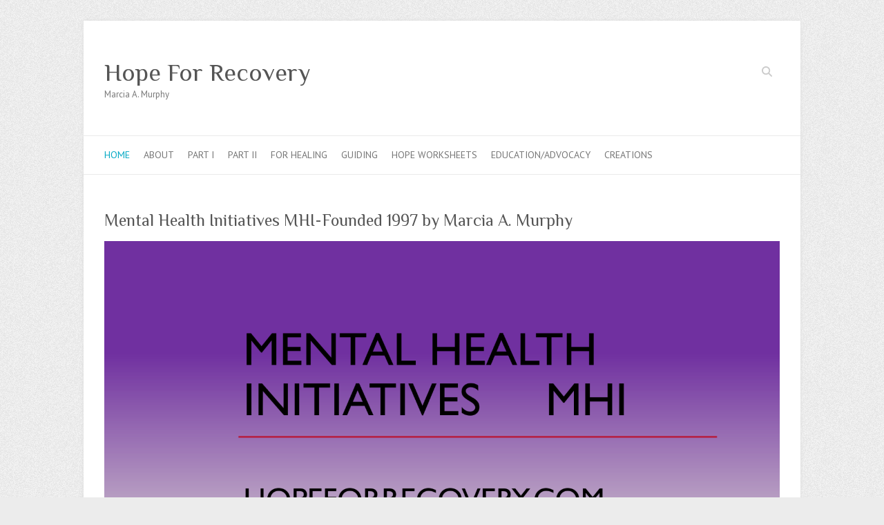

--- FILE ---
content_type: text/html; charset=UTF-8
request_url: https://hopeforrecovery.com/
body_size: 23219
content:

<!DOCTYPE html>
<html lang="en-US">
<head>

		<meta charset="UTF-8" />
	<meta name="viewport" content="width=device-width">
	<link rel="profile" href="http://gmpg.org/xfn/11" />
	<link rel="pingback" href="https://hopeforrecovery.com/xmlrpc.php" />	
<title>Hope For Recovery &#8211; Marcia A. Murphy</title>
<meta name='robots' content='max-image-preview:large' />
	<style>img:is([sizes="auto" i], [sizes^="auto," i]) { contain-intrinsic-size: 3000px 1500px }</style>
	<link rel='dns-prefetch' href='//stats.wp.com' />
<link rel='dns-prefetch' href='//fonts.googleapis.com' />
<link rel='dns-prefetch' href='//v0.wordpress.com' />
<link rel="alternate" type="application/rss+xml" title="Hope For Recovery &raquo; Feed" href="https://hopeforrecovery.com/feed/" />
<link rel="alternate" type="application/rss+xml" title="Hope For Recovery &raquo; Comments Feed" href="https://hopeforrecovery.com/comments/feed/" />
<script type="text/javascript">
/* <![CDATA[ */
window._wpemojiSettings = {"baseUrl":"https:\/\/s.w.org\/images\/core\/emoji\/16.0.1\/72x72\/","ext":".png","svgUrl":"https:\/\/s.w.org\/images\/core\/emoji\/16.0.1\/svg\/","svgExt":".svg","source":{"concatemoji":"https:\/\/hopeforrecovery.com\/wp-includes\/js\/wp-emoji-release.min.js?ver=6.8.3"}};
/*! This file is auto-generated */
!function(s,n){var o,i,e;function c(e){try{var t={supportTests:e,timestamp:(new Date).valueOf()};sessionStorage.setItem(o,JSON.stringify(t))}catch(e){}}function p(e,t,n){e.clearRect(0,0,e.canvas.width,e.canvas.height),e.fillText(t,0,0);var t=new Uint32Array(e.getImageData(0,0,e.canvas.width,e.canvas.height).data),a=(e.clearRect(0,0,e.canvas.width,e.canvas.height),e.fillText(n,0,0),new Uint32Array(e.getImageData(0,0,e.canvas.width,e.canvas.height).data));return t.every(function(e,t){return e===a[t]})}function u(e,t){e.clearRect(0,0,e.canvas.width,e.canvas.height),e.fillText(t,0,0);for(var n=e.getImageData(16,16,1,1),a=0;a<n.data.length;a++)if(0!==n.data[a])return!1;return!0}function f(e,t,n,a){switch(t){case"flag":return n(e,"\ud83c\udff3\ufe0f\u200d\u26a7\ufe0f","\ud83c\udff3\ufe0f\u200b\u26a7\ufe0f")?!1:!n(e,"\ud83c\udde8\ud83c\uddf6","\ud83c\udde8\u200b\ud83c\uddf6")&&!n(e,"\ud83c\udff4\udb40\udc67\udb40\udc62\udb40\udc65\udb40\udc6e\udb40\udc67\udb40\udc7f","\ud83c\udff4\u200b\udb40\udc67\u200b\udb40\udc62\u200b\udb40\udc65\u200b\udb40\udc6e\u200b\udb40\udc67\u200b\udb40\udc7f");case"emoji":return!a(e,"\ud83e\udedf")}return!1}function g(e,t,n,a){var r="undefined"!=typeof WorkerGlobalScope&&self instanceof WorkerGlobalScope?new OffscreenCanvas(300,150):s.createElement("canvas"),o=r.getContext("2d",{willReadFrequently:!0}),i=(o.textBaseline="top",o.font="600 32px Arial",{});return e.forEach(function(e){i[e]=t(o,e,n,a)}),i}function t(e){var t=s.createElement("script");t.src=e,t.defer=!0,s.head.appendChild(t)}"undefined"!=typeof Promise&&(o="wpEmojiSettingsSupports",i=["flag","emoji"],n.supports={everything:!0,everythingExceptFlag:!0},e=new Promise(function(e){s.addEventListener("DOMContentLoaded",e,{once:!0})}),new Promise(function(t){var n=function(){try{var e=JSON.parse(sessionStorage.getItem(o));if("object"==typeof e&&"number"==typeof e.timestamp&&(new Date).valueOf()<e.timestamp+604800&&"object"==typeof e.supportTests)return e.supportTests}catch(e){}return null}();if(!n){if("undefined"!=typeof Worker&&"undefined"!=typeof OffscreenCanvas&&"undefined"!=typeof URL&&URL.createObjectURL&&"undefined"!=typeof Blob)try{var e="postMessage("+g.toString()+"("+[JSON.stringify(i),f.toString(),p.toString(),u.toString()].join(",")+"));",a=new Blob([e],{type:"text/javascript"}),r=new Worker(URL.createObjectURL(a),{name:"wpTestEmojiSupports"});return void(r.onmessage=function(e){c(n=e.data),r.terminate(),t(n)})}catch(e){}c(n=g(i,f,p,u))}t(n)}).then(function(e){for(var t in e)n.supports[t]=e[t],n.supports.everything=n.supports.everything&&n.supports[t],"flag"!==t&&(n.supports.everythingExceptFlag=n.supports.everythingExceptFlag&&n.supports[t]);n.supports.everythingExceptFlag=n.supports.everythingExceptFlag&&!n.supports.flag,n.DOMReady=!1,n.readyCallback=function(){n.DOMReady=!0}}).then(function(){return e}).then(function(){var e;n.supports.everything||(n.readyCallback(),(e=n.source||{}).concatemoji?t(e.concatemoji):e.wpemoji&&e.twemoji&&(t(e.twemoji),t(e.wpemoji)))}))}((window,document),window._wpemojiSettings);
/* ]]> */
</script>
<style id='wp-emoji-styles-inline-css' type='text/css'>

	img.wp-smiley, img.emoji {
		display: inline !important;
		border: none !important;
		box-shadow: none !important;
		height: 1em !important;
		width: 1em !important;
		margin: 0 0.07em !important;
		vertical-align: -0.1em !important;
		background: none !important;
		padding: 0 !important;
	}
</style>
<link rel='stylesheet' id='wp-block-library-css' href='https://hopeforrecovery.com/wp-includes/css/dist/block-library/style.min.css?ver=6.8.3' type='text/css' media='all' />
<style id='classic-theme-styles-inline-css' type='text/css'>
/*! This file is auto-generated */
.wp-block-button__link{color:#fff;background-color:#32373c;border-radius:9999px;box-shadow:none;text-decoration:none;padding:calc(.667em + 2px) calc(1.333em + 2px);font-size:1.125em}.wp-block-file__button{background:#32373c;color:#fff;text-decoration:none}
</style>
<link rel='stylesheet' id='mediaelement-css' href='https://hopeforrecovery.com/wp-includes/js/mediaelement/mediaelementplayer-legacy.min.css?ver=4.2.17' type='text/css' media='all' />
<link rel='stylesheet' id='wp-mediaelement-css' href='https://hopeforrecovery.com/wp-includes/js/mediaelement/wp-mediaelement.min.css?ver=6.8.3' type='text/css' media='all' />
<style id='jetpack-sharing-buttons-style-inline-css' type='text/css'>
.jetpack-sharing-buttons__services-list{display:flex;flex-direction:row;flex-wrap:wrap;gap:0;list-style-type:none;margin:5px;padding:0}.jetpack-sharing-buttons__services-list.has-small-icon-size{font-size:12px}.jetpack-sharing-buttons__services-list.has-normal-icon-size{font-size:16px}.jetpack-sharing-buttons__services-list.has-large-icon-size{font-size:24px}.jetpack-sharing-buttons__services-list.has-huge-icon-size{font-size:36px}@media print{.jetpack-sharing-buttons__services-list{display:none!important}}.editor-styles-wrapper .wp-block-jetpack-sharing-buttons{gap:0;padding-inline-start:0}ul.jetpack-sharing-buttons__services-list.has-background{padding:1.25em 2.375em}
</style>
<style id='global-styles-inline-css' type='text/css'>
:root{--wp--preset--aspect-ratio--square: 1;--wp--preset--aspect-ratio--4-3: 4/3;--wp--preset--aspect-ratio--3-4: 3/4;--wp--preset--aspect-ratio--3-2: 3/2;--wp--preset--aspect-ratio--2-3: 2/3;--wp--preset--aspect-ratio--16-9: 16/9;--wp--preset--aspect-ratio--9-16: 9/16;--wp--preset--color--black: #000000;--wp--preset--color--cyan-bluish-gray: #abb8c3;--wp--preset--color--white: #ffffff;--wp--preset--color--pale-pink: #f78da7;--wp--preset--color--vivid-red: #cf2e2e;--wp--preset--color--luminous-vivid-orange: #ff6900;--wp--preset--color--luminous-vivid-amber: #fcb900;--wp--preset--color--light-green-cyan: #7bdcb5;--wp--preset--color--vivid-green-cyan: #00d084;--wp--preset--color--pale-cyan-blue: #8ed1fc;--wp--preset--color--vivid-cyan-blue: #0693e3;--wp--preset--color--vivid-purple: #9b51e0;--wp--preset--gradient--vivid-cyan-blue-to-vivid-purple: linear-gradient(135deg,rgba(6,147,227,1) 0%,rgb(155,81,224) 100%);--wp--preset--gradient--light-green-cyan-to-vivid-green-cyan: linear-gradient(135deg,rgb(122,220,180) 0%,rgb(0,208,130) 100%);--wp--preset--gradient--luminous-vivid-amber-to-luminous-vivid-orange: linear-gradient(135deg,rgba(252,185,0,1) 0%,rgba(255,105,0,1) 100%);--wp--preset--gradient--luminous-vivid-orange-to-vivid-red: linear-gradient(135deg,rgba(255,105,0,1) 0%,rgb(207,46,46) 100%);--wp--preset--gradient--very-light-gray-to-cyan-bluish-gray: linear-gradient(135deg,rgb(238,238,238) 0%,rgb(169,184,195) 100%);--wp--preset--gradient--cool-to-warm-spectrum: linear-gradient(135deg,rgb(74,234,220) 0%,rgb(151,120,209) 20%,rgb(207,42,186) 40%,rgb(238,44,130) 60%,rgb(251,105,98) 80%,rgb(254,248,76) 100%);--wp--preset--gradient--blush-light-purple: linear-gradient(135deg,rgb(255,206,236) 0%,rgb(152,150,240) 100%);--wp--preset--gradient--blush-bordeaux: linear-gradient(135deg,rgb(254,205,165) 0%,rgb(254,45,45) 50%,rgb(107,0,62) 100%);--wp--preset--gradient--luminous-dusk: linear-gradient(135deg,rgb(255,203,112) 0%,rgb(199,81,192) 50%,rgb(65,88,208) 100%);--wp--preset--gradient--pale-ocean: linear-gradient(135deg,rgb(255,245,203) 0%,rgb(182,227,212) 50%,rgb(51,167,181) 100%);--wp--preset--gradient--electric-grass: linear-gradient(135deg,rgb(202,248,128) 0%,rgb(113,206,126) 100%);--wp--preset--gradient--midnight: linear-gradient(135deg,rgb(2,3,129) 0%,rgb(40,116,252) 100%);--wp--preset--font-size--small: 13px;--wp--preset--font-size--medium: 20px;--wp--preset--font-size--large: 36px;--wp--preset--font-size--x-large: 42px;--wp--preset--spacing--20: 0.44rem;--wp--preset--spacing--30: 0.67rem;--wp--preset--spacing--40: 1rem;--wp--preset--spacing--50: 1.5rem;--wp--preset--spacing--60: 2.25rem;--wp--preset--spacing--70: 3.38rem;--wp--preset--spacing--80: 5.06rem;--wp--preset--shadow--natural: 6px 6px 9px rgba(0, 0, 0, 0.2);--wp--preset--shadow--deep: 12px 12px 50px rgba(0, 0, 0, 0.4);--wp--preset--shadow--sharp: 6px 6px 0px rgba(0, 0, 0, 0.2);--wp--preset--shadow--outlined: 6px 6px 0px -3px rgba(255, 255, 255, 1), 6px 6px rgba(0, 0, 0, 1);--wp--preset--shadow--crisp: 6px 6px 0px rgba(0, 0, 0, 1);}:where(.is-layout-flex){gap: 0.5em;}:where(.is-layout-grid){gap: 0.5em;}body .is-layout-flex{display: flex;}.is-layout-flex{flex-wrap: wrap;align-items: center;}.is-layout-flex > :is(*, div){margin: 0;}body .is-layout-grid{display: grid;}.is-layout-grid > :is(*, div){margin: 0;}:where(.wp-block-columns.is-layout-flex){gap: 2em;}:where(.wp-block-columns.is-layout-grid){gap: 2em;}:where(.wp-block-post-template.is-layout-flex){gap: 1.25em;}:where(.wp-block-post-template.is-layout-grid){gap: 1.25em;}.has-black-color{color: var(--wp--preset--color--black) !important;}.has-cyan-bluish-gray-color{color: var(--wp--preset--color--cyan-bluish-gray) !important;}.has-white-color{color: var(--wp--preset--color--white) !important;}.has-pale-pink-color{color: var(--wp--preset--color--pale-pink) !important;}.has-vivid-red-color{color: var(--wp--preset--color--vivid-red) !important;}.has-luminous-vivid-orange-color{color: var(--wp--preset--color--luminous-vivid-orange) !important;}.has-luminous-vivid-amber-color{color: var(--wp--preset--color--luminous-vivid-amber) !important;}.has-light-green-cyan-color{color: var(--wp--preset--color--light-green-cyan) !important;}.has-vivid-green-cyan-color{color: var(--wp--preset--color--vivid-green-cyan) !important;}.has-pale-cyan-blue-color{color: var(--wp--preset--color--pale-cyan-blue) !important;}.has-vivid-cyan-blue-color{color: var(--wp--preset--color--vivid-cyan-blue) !important;}.has-vivid-purple-color{color: var(--wp--preset--color--vivid-purple) !important;}.has-black-background-color{background-color: var(--wp--preset--color--black) !important;}.has-cyan-bluish-gray-background-color{background-color: var(--wp--preset--color--cyan-bluish-gray) !important;}.has-white-background-color{background-color: var(--wp--preset--color--white) !important;}.has-pale-pink-background-color{background-color: var(--wp--preset--color--pale-pink) !important;}.has-vivid-red-background-color{background-color: var(--wp--preset--color--vivid-red) !important;}.has-luminous-vivid-orange-background-color{background-color: var(--wp--preset--color--luminous-vivid-orange) !important;}.has-luminous-vivid-amber-background-color{background-color: var(--wp--preset--color--luminous-vivid-amber) !important;}.has-light-green-cyan-background-color{background-color: var(--wp--preset--color--light-green-cyan) !important;}.has-vivid-green-cyan-background-color{background-color: var(--wp--preset--color--vivid-green-cyan) !important;}.has-pale-cyan-blue-background-color{background-color: var(--wp--preset--color--pale-cyan-blue) !important;}.has-vivid-cyan-blue-background-color{background-color: var(--wp--preset--color--vivid-cyan-blue) !important;}.has-vivid-purple-background-color{background-color: var(--wp--preset--color--vivid-purple) !important;}.has-black-border-color{border-color: var(--wp--preset--color--black) !important;}.has-cyan-bluish-gray-border-color{border-color: var(--wp--preset--color--cyan-bluish-gray) !important;}.has-white-border-color{border-color: var(--wp--preset--color--white) !important;}.has-pale-pink-border-color{border-color: var(--wp--preset--color--pale-pink) !important;}.has-vivid-red-border-color{border-color: var(--wp--preset--color--vivid-red) !important;}.has-luminous-vivid-orange-border-color{border-color: var(--wp--preset--color--luminous-vivid-orange) !important;}.has-luminous-vivid-amber-border-color{border-color: var(--wp--preset--color--luminous-vivid-amber) !important;}.has-light-green-cyan-border-color{border-color: var(--wp--preset--color--light-green-cyan) !important;}.has-vivid-green-cyan-border-color{border-color: var(--wp--preset--color--vivid-green-cyan) !important;}.has-pale-cyan-blue-border-color{border-color: var(--wp--preset--color--pale-cyan-blue) !important;}.has-vivid-cyan-blue-border-color{border-color: var(--wp--preset--color--vivid-cyan-blue) !important;}.has-vivid-purple-border-color{border-color: var(--wp--preset--color--vivid-purple) !important;}.has-vivid-cyan-blue-to-vivid-purple-gradient-background{background: var(--wp--preset--gradient--vivid-cyan-blue-to-vivid-purple) !important;}.has-light-green-cyan-to-vivid-green-cyan-gradient-background{background: var(--wp--preset--gradient--light-green-cyan-to-vivid-green-cyan) !important;}.has-luminous-vivid-amber-to-luminous-vivid-orange-gradient-background{background: var(--wp--preset--gradient--luminous-vivid-amber-to-luminous-vivid-orange) !important;}.has-luminous-vivid-orange-to-vivid-red-gradient-background{background: var(--wp--preset--gradient--luminous-vivid-orange-to-vivid-red) !important;}.has-very-light-gray-to-cyan-bluish-gray-gradient-background{background: var(--wp--preset--gradient--very-light-gray-to-cyan-bluish-gray) !important;}.has-cool-to-warm-spectrum-gradient-background{background: var(--wp--preset--gradient--cool-to-warm-spectrum) !important;}.has-blush-light-purple-gradient-background{background: var(--wp--preset--gradient--blush-light-purple) !important;}.has-blush-bordeaux-gradient-background{background: var(--wp--preset--gradient--blush-bordeaux) !important;}.has-luminous-dusk-gradient-background{background: var(--wp--preset--gradient--luminous-dusk) !important;}.has-pale-ocean-gradient-background{background: var(--wp--preset--gradient--pale-ocean) !important;}.has-electric-grass-gradient-background{background: var(--wp--preset--gradient--electric-grass) !important;}.has-midnight-gradient-background{background: var(--wp--preset--gradient--midnight) !important;}.has-small-font-size{font-size: var(--wp--preset--font-size--small) !important;}.has-medium-font-size{font-size: var(--wp--preset--font-size--medium) !important;}.has-large-font-size{font-size: var(--wp--preset--font-size--large) !important;}.has-x-large-font-size{font-size: var(--wp--preset--font-size--x-large) !important;}
:where(.wp-block-post-template.is-layout-flex){gap: 1.25em;}:where(.wp-block-post-template.is-layout-grid){gap: 1.25em;}
:where(.wp-block-columns.is-layout-flex){gap: 2em;}:where(.wp-block-columns.is-layout-grid){gap: 2em;}
:root :where(.wp-block-pullquote){font-size: 1.5em;line-height: 1.6;}
</style>
<link rel='stylesheet' id='attitude_style-css' href='https://hopeforrecovery.com/wp-content/themes/attitude/style.css?ver=6.8.3' type='text/css' media='all' />
<link rel='stylesheet' id='attitude-font-awesome-css' href='https://hopeforrecovery.com/wp-content/themes/attitude/font-awesome/css/all.min.css?ver=6.8.3' type='text/css' media='all' />
<link rel='stylesheet' id='google_fonts-css' href='//fonts.googleapis.com/css?family=PT+Sans%7CPhilosopher&#038;ver=6.8.3' type='text/css' media='all' />
<!--[if lt IE 9]>
<script type="text/javascript" src="https://hopeforrecovery.com/wp-content/themes/attitude/library/js/html5.min.js?ver=3.7.3" id="html5-js"></script>
<![endif]-->
<script type="text/javascript" src="https://hopeforrecovery.com/wp-includes/js/jquery/jquery.min.js?ver=3.7.1" id="jquery-core-js"></script>
<script type="text/javascript" src="https://hopeforrecovery.com/wp-includes/js/jquery/jquery-migrate.min.js?ver=3.4.1" id="jquery-migrate-js"></script>
<script type="text/javascript" src="https://hopeforrecovery.com/wp-content/themes/attitude/library/js/scripts.js?ver=6.8.3" id="attitude-scripts-js"></script>
<script type="text/javascript" src="https://hopeforrecovery.com/wp-content/themes/attitude/library/js/backtotop.js?ver=6.8.3" id="backtotop-js"></script>
<link rel="https://api.w.org/" href="https://hopeforrecovery.com/wp-json/" /><link rel="alternate" title="JSON" type="application/json" href="https://hopeforrecovery.com/wp-json/wp/v2/pages/6" /><link rel="EditURI" type="application/rsd+xml" title="RSD" href="https://hopeforrecovery.com/xmlrpc.php?rsd" />
<meta name="generator" content="WordPress 6.8.3" />
<link rel="canonical" href="https://hopeforrecovery.com/" />
<link rel='shortlink' href='https://wp.me/P48jZc-6' />
<link rel="alternate" title="oEmbed (JSON)" type="application/json+oembed" href="https://hopeforrecovery.com/wp-json/oembed/1.0/embed?url=https%3A%2F%2Fhopeforrecovery.com%2F" />
<link rel="alternate" title="oEmbed (XML)" type="text/xml+oembed" href="https://hopeforrecovery.com/wp-json/oembed/1.0/embed?url=https%3A%2F%2Fhopeforrecovery.com%2F&#038;format=xml" />

		<!-- GA Google Analytics @ https://m0n.co/ga -->
		<script async src="https://www.googletagmanager.com/gtag/js?id=UA-142231054-2"></script>
		<script>
			window.dataLayer = window.dataLayer || [];
			function gtag(){dataLayer.push(arguments);}
			gtag('js', new Date());
			gtag('config', 'UA-142231054-2');
		</script>

		<style>img#wpstats{display:none}</style>
		<!-- Analytics by WP Statistics - https://wp-statistics.com -->
<style type="text/css">.recentcomments a{display:inline !important;padding:0 !important;margin:0 !important;}</style><link rel="icon" href="https://hopeforrecovery.com/wp-content/uploads/2013/11/cropped-purpleflowercover-32x32.jpg" sizes="32x32" />
<link rel="icon" href="https://hopeforrecovery.com/wp-content/uploads/2013/11/cropped-purpleflowercover-192x192.jpg" sizes="192x192" />
<link rel="apple-touch-icon" href="https://hopeforrecovery.com/wp-content/uploads/2013/11/cropped-purpleflowercover-180x180.jpg" />
<meta name="msapplication-TileImage" content="https://hopeforrecovery.com/wp-content/uploads/2013/11/cropped-purpleflowercover-270x270.jpg" />

</head>

<body class="home wp-singular page-template-default page page-id-6 wp-theme-attitude full-width-template">
		
	<div class="wrapper">
				<header id="branding" >
				
	<div class="container clearfix">
		<div class="hgroup-wrap clearfix">
			<section class="hgroup-right">
			
			<div class="social-profiles clearfix">
				<ul>
			</ul>
			</div><!-- .social-profiles -->	<form action="https://hopeforrecovery.com/" class="searchform clearfix" method="get">
		<label class="assistive-text" for="s">Search</label>
		<input type="text" placeholder="Search" class="s field" name="s">
	</form><!-- .searchform -->
				<button class="menu-toggle">Responsive Menu</button>
			</section><!-- .hgroup-right -->	
				<hgroup id="site-logo" class="clearfix">
																		<h2 id="site-title"> 
								<a href="https://hopeforrecovery.com/" title="Hope For Recovery" rel="home">
									Hope For Recovery								</a>
							</h2>
														<h2 id="site-description">Marcia A. Murphy</h2>
																
				</hgroup><!-- #site-logo -->
			
		</div><!-- .hgroup-wrap -->
	</div><!-- .container -->	
		
	<nav id="access" class="clearfix">
					<div class="container clearfix"><ul class="root"><li id="menu-item-2083" class="menu-item menu-item-type-post_type menu-item-object-page menu-item-home current-menu-item page_item page-item-6 current_page_item menu-item-2083"><a href="https://hopeforrecovery.com/" aria-current="page">Home</a></li>
<li id="menu-item-2084" class="menu-item menu-item-type-post_type menu-item-object-page menu-item-has-children menu-item-2084"><a href="https://hopeforrecovery.com/marcia-murphy/">About</a>
<ul class="sub-menu">
	<li id="menu-item-2098" class="menu-item menu-item-type-post_type menu-item-object-page menu-item-2098"><a href="https://hopeforrecovery.com/view-marcias-personal-photo-gallery/">Marcia&#8217;s Photos: Her Own Road to Recovery</a></li>
	<li id="menu-item-2096" class="menu-item menu-item-type-post_type menu-item-object-page menu-item-2096"><a href="https://hopeforrecovery.com/prayer-advocacy/">A Prayer of Advocacy</a></li>
</ul>
</li>
<li id="menu-item-1936" class="menu-item menu-item-type-custom menu-item-object-custom menu-item-has-children menu-item-1936"><a href="https://www.hopeforrecovery.com/introduction/#parti">Part I</a>
<ul class="sub-menu">
	<li id="menu-item-2085" class="menu-item menu-item-type-post_type menu-item-object-page menu-item-2085"><a href="https://hopeforrecovery.com/voices-rain-meaning-psychosis/">Voices In The Rain: Meaning In Psychosis</a></li>
	<li id="menu-item-2086" class="menu-item menu-item-type-post_type menu-item-object-page menu-item-2086"><a href="https://hopeforrecovery.com/first-person-account-meaning-psychoses/">First Person Account: Meaning of Psychoses</a></li>
	<li id="menu-item-2087" class="menu-item menu-item-type-post_type menu-item-object-page menu-item-2087"><a href="https://hopeforrecovery.com/coping-spiritual-meaning-psychosis/">[Coping With] The Spiritual Meaning of Psychosis by Marcia A. Murphy</a></li>
	<li id="menu-item-2088" class="menu-item menu-item-type-post_type menu-item-object-page menu-item-2088"><a href="https://hopeforrecovery.com/rejection-stigma-hope/">Rejection, Stigma, and Hope</a></li>
	<li id="menu-item-2089" class="menu-item menu-item-type-post_type menu-item-object-page menu-item-2089"><a href="https://hopeforrecovery.com/psychiatric-illness-religious-perspective/">Psychiatric Illness from the Religious Perspective</a></li>
	<li id="menu-item-2090" class="menu-item menu-item-type-post_type menu-item-object-page menu-item-2090"><a href="https://hopeforrecovery.com/started-serve/">Before I Started To Serve</a></li>
</ul>
</li>
<li id="menu-item-1937" class="menu-item menu-item-type-custom menu-item-object-custom menu-item-has-children menu-item-1937"><a href="https://www.hopeforrecovery.com/introduction/#partii">Part II</a>
<ul class="sub-menu">
	<li id="menu-item-2082" class="menu-item menu-item-type-post_type menu-item-object-page menu-item-2082"><a href="https://hopeforrecovery.com/christian-apologetics-postmodernism-rebuttal/">Christian Apologetics and Postmodernism: A Rebuttal by Marcia A. Murphy</a></li>
	<li id="menu-item-2091" class="menu-item menu-item-type-post_type menu-item-object-page menu-item-2091"><a href="https://hopeforrecovery.com/reflections/">Reflections</a></li>
	<li id="menu-item-2092" class="menu-item menu-item-type-post_type menu-item-object-page menu-item-2092"><a href="https://hopeforrecovery.com/letter-therapist/">Letter to My Therapist</a></li>
	<li id="menu-item-2093" class="menu-item menu-item-type-post_type menu-item-object-page menu-item-2093"><a href="https://hopeforrecovery.com/eugenics-people-disabilities-roots-societal-rejection-neglect-indifference/">Eugenics &#038; People with Disabilities: The Roots of Societal Rejection, Neglect and Indifference by Marcia A. Murphy</a></li>
</ul>
</li>
<li id="menu-item-2094" class="menu-item menu-item-type-post_type menu-item-object-page menu-item-2094"><a href="https://hopeforrecovery.com/for-healing/">For Healing</a></li>
<li id="menu-item-2095" class="menu-item menu-item-type-post_type menu-item-object-page menu-item-2095"><a href="https://hopeforrecovery.com/guiding/">Guiding</a></li>
<li id="menu-item-2097" class="menu-item menu-item-type-post_type menu-item-object-page menu-item-2097"><a href="https://hopeforrecovery.com/hope-worksheets/">Hope Worksheets</a></li>
<li id="menu-item-2099" class="menu-item menu-item-type-post_type menu-item-object-page menu-item-2099"><a href="https://hopeforrecovery.com/education-advocacy/">Education/Advocacy</a></li>
<li id="menu-item-2100" class="menu-item menu-item-type-post_type menu-item-object-page menu-item-2100"><a href="https://hopeforrecovery.com/artwork-creations-videos/">Creations</a></li>
</ul></div><!-- .container -->
					</nav><!-- #access --> 		
				</header>
		
				<div id="main" class="container clearfix">

<div id="container">
	

<div id="content">	<section id="post-6" class="post-6 page type-page status-publish hentry">
		<article>

			
			<header class="entry-header">
    			<h1 class="entry-title">
    				Mental Health Initiatives MHI-Founded 1997 by Marcia A. Murphy    			</h1><!-- .entry-title -->
  			</header>

  			
  			
  			<div class="entry-content clearfix">
    			<p><img fetchpriority="high" decoding="async" class="alignnone size-full wp-image-2402" src="https://hopeforrecovery.com/wp-content/uploads/2021/02/Screenshot-12.png" alt="" width="1920" height="1080" srcset="https://hopeforrecovery.com/wp-content/uploads/2021/02/Screenshot-12.png 1920w, https://hopeforrecovery.com/wp-content/uploads/2021/02/Screenshot-12-300x169.png 300w, https://hopeforrecovery.com/wp-content/uploads/2021/02/Screenshot-12-1024x576.png 1024w, https://hopeforrecovery.com/wp-content/uploads/2021/02/Screenshot-12-768x432.png 768w, https://hopeforrecovery.com/wp-content/uploads/2021/02/Screenshot-12-1536x864.png 1536w" sizes="(max-width: 1920px) 100vw, 1920px" /></p>
<h3 style="text-align: center;"></h3>
<p>&#8212;&#8212;&#8212;&#8212;&#8212;&#8212;&#8212;&#8212;&#8212;&#8212;&#8212;&#8212;&#8212;&#8212;&#8212;&#8212;&#8212;&#8212;&#8212;&#8212;&#8212;&#8212;&#8212;&#8212;&#8212;&#8212;&#8212;&#8212;&#8212;&#8212;&#8212;&#8212;&#8212;&#8212;&#8212;&#8212;&#8212;&#8212;&#8212;&#8212;&#8212;&#8211;</p>
<p>&nbsp;</p>
<p><img decoding="async" class="wp-image-4107 aligncenter" src="https://hopeforrecovery.com/wp-content/uploads/2025/11/Screenshot-70.png" alt="" width="617" height="911" srcset="https://hopeforrecovery.com/wp-content/uploads/2025/11/Screenshot-70.png 721w, https://hopeforrecovery.com/wp-content/uploads/2025/11/Screenshot-70-203x300.png 203w, https://hopeforrecovery.com/wp-content/uploads/2025/11/Screenshot-70-693x1024.png 693w" sizes="(max-width: 617px) 100vw, 617px" /></p>
<p>&nbsp;</p>
<p>Purchase <a href="https://wipfandstock.com/9798385253852/faith-and-major-mental-illness/">HERE    </a>Wipf &amp; Stock Publishers, Resource Publications imprint</p>
<p>Summary page <a href="https://hopeforrecovery.com/faith-major-mental-illness-stories-meditations-and-essays-by-marcia-a-murphy/">Here</a><br />
<a href="https://youtu.be/NSivtp0jpjU?si=vwCEDDEyFT0KT5Sc">Video Here</a></p>
<p>&nbsp;</p>
<p>Marcia Murphy provides an honest and engaging account of what it is like to struggle with a major mental illness as a Christian. Describing herself as “radical and simple-minded,” she is at times provocative and controversial, but in this she also seeks to live out her faith with courage and compassion. Murphy provides some revealing reflections on how faith and illness exist in complex interrelationship in the daily realities of human life.</p>
<p><em>Christopher C. H. Cook, Emeritus Professor in Spirituality, Theology and Health, Durham University, UK</em></p>
<p>“In a Christian culture that too often ignores or silences the voices of those who live with major mental health challenges, it is important to listen to those who witness both to the challenges of mental illness and to the goodness and faithfulness of God. Marcia Murphy does this frankly, unsentimentally, and occasionally provocatively, and also reminds us of the goodness and power of human decency and respect.”</p>
<p>—<em>Warren Kinghorn, MD, Professor of Theology and Psychiatry, Duke University Medical Center and Duke Divinity School</em></p>
<h2></h2>
<div id="attachment_3533" style="width: 472px" class="wp-caption aligncenter"><img decoding="async" aria-describedby="caption-attachment-3533" class=" wp-image-3533" src="https://hopeforrecovery.com/wp-content/uploads/2024/05/IMG_1684-rotated.jpg" alt="Marcia A. Murphy, author" width="462" height="615" srcset="https://hopeforrecovery.com/wp-content/uploads/2024/05/IMG_1684-rotated.jpg 1160w, https://hopeforrecovery.com/wp-content/uploads/2024/05/IMG_1684-225x300.jpg 225w, https://hopeforrecovery.com/wp-content/uploads/2024/05/IMG_1684-769x1024.jpg 769w, https://hopeforrecovery.com/wp-content/uploads/2024/05/IMG_1684-768x1022.jpg 768w, https://hopeforrecovery.com/wp-content/uploads/2024/05/IMG_1684-1154x1536.jpg 1154w" sizes="(max-width: 462px) 100vw, 462px" /><p id="caption-attachment-3533" class="wp-caption-text">Marcia A. Murphy, writer, mental health advocate, 2024 age 70</p></div>
<h2></h2>
<h2></h2>
<h2></h2>
<h2 style="text-align: center;"><em>Concerning the Importance  of God<br />
for Mental Health<img loading="lazy" decoding="async" class="wp-image-3900 aligncenter" src="https://hopeforrecovery.com/wp-content/uploads/2025/03/Screenshot-65-e1743097776969.png" alt="" width="319" height="459" srcset="https://hopeforrecovery.com/wp-content/uploads/2025/03/Screenshot-65-e1743097776969.png 563w, https://hopeforrecovery.com/wp-content/uploads/2025/03/Screenshot-65-e1743097776969-209x300.png 209w" sizes="auto, (max-width: 319px) 100vw, 319px" /></em></h2>
<h2 style="text-align: center;"><a href="https://youtu.be/d3y_d8tN0jc?si=jdU0mFQWK5q0oOGi">Preview Video Here</a></h2>
<h3 style="text-align: center;"><a href="https://hopeforrecovery.com/concerning-the-importance-of-god-by-marcia-a-murphy/">SUMMARY HERE</a></h3>
<h2 style="text-align: center;"><a href="https://wipfandstock.com/9798385234936/concerning-the-importance-of-god-for-mental-health/">Purchase Here</a></h2>
<p>“Drawing on her own experience, and a series of interviews with medical missionaries, Marcia Murphy has some important, and sometimes controversial, things to say about why belief in God matters when it comes to mental health. Written from a Christian perspective, this book gives insights into why psychiatrists need to take religion more seriously. Whether or not you agree with her, Murphy raises some vital questions about finding meaning and purpose in the context of illness and medical vocation.”<br />
<em>—Christopher C. H. Cook, Emeritus Professor in Spirituality, Theology and Health, Durham University</em></p>
<p>&nbsp;</p>
<p>&nbsp;</p>
<div id="attachment_3923" style="width: 311px" class="wp-caption alignright"><img loading="lazy" decoding="async" aria-describedby="caption-attachment-3923" class="wp-image-3923 " src="https://hopeforrecovery.com/wp-content/uploads/2025/04/IMG_2007.jpg" alt="" width="301" height="444" srcset="https://hopeforrecovery.com/wp-content/uploads/2025/04/IMG_2007.jpg 414w, https://hopeforrecovery.com/wp-content/uploads/2025/04/IMG_2007-204x300.jpg 204w" sizes="auto, (max-width: 301px) 100vw, 301px" /><p id="caption-attachment-3923" class="wp-caption-text">Marcia A. Murphy, author, mental health advocate 2025</p></div>
<h2></h2>
<h2></h2>
<h2></h2>
<h2></h2>
<h2></h2>
<h2></h2>
<h2></h2>
<h2></h2>
<h2></h2>
<h2></h2>
<h2></h2>
<h2></h2>
<h2 style="text-align: left;"><em><strong>Group for the Advancement of Mental Health (GAMH)</strong></em></h2>
<p style="text-align: left;">founded by Marcia A. Murphy- March 17, 2024</p>
<p style="text-align: left;"><em>A Mental Health Initiative</em></p>
<p>GAMH members:</p>
<p>Paul Heidger, PhD<br />
Margaret Heidger<br />
Rosemary Plapp, PhD<br />
Cecilia Norris, MD<br />
Pat Penn<br />
Karla Schmidt<br />
Mary Schimdt<br />
Marcia A. Murphy, team leader</p>
<h2><strong>Mission Statement</strong></h2>
<p>Promotes the dignity, value, and inherent worth of people who live with mental illness. To advocate through educational means, as well as provide practical, psychological, and social support for the mentally ill, the most neglected and marginalized members of society. GAMH, MHI, is a strong advocate for people – either abled or disabled. It works at identifying and promoting the role of hope and health in improving relationships in family, in society, in self-care, and in wellness. There are numerous initiatives created by MHI which focus on this mission.</p>
<p>During my early teen years I developed a mental illness. Since then my life has taken many turns, some towards recovery. I have written about my experiences so that the lives of others who have a mental illness might be improved. I hope that my insights will stimulate new thought concerning the meaning in psychoses, the forces of stigmatization, and the search for survival. My experiences and perspectives have implications not only for the psychiatrically disabled, but also for those who support the ill: their families, therapists, and physicians.</p>
<p style="text-align: left;">pax vobis</p>
<p>Marcia A. Murphy<br />
Email: <a href="mailto:murphyma87533@gmail.com">murphyma87533@gmail.com</a></p>
<p><a href="https://hopeforrecovery.com/prayer-advocacy/">A Prayer of Advocacy</a></p>
<p><img loading="lazy" decoding="async" class="alignnone size-full wp-image-2466" src="https://hopeforrecovery.com/wp-content/uploads/2021/04/pexels-suzy-hazelwood-36952972nd.jpg" alt="" width="1840" height="1086" srcset="https://hopeforrecovery.com/wp-content/uploads/2021/04/pexels-suzy-hazelwood-36952972nd.jpg 1840w, https://hopeforrecovery.com/wp-content/uploads/2021/04/pexels-suzy-hazelwood-36952972nd-300x177.jpg 300w, https://hopeforrecovery.com/wp-content/uploads/2021/04/pexels-suzy-hazelwood-36952972nd-1024x604.jpg 1024w, https://hopeforrecovery.com/wp-content/uploads/2021/04/pexels-suzy-hazelwood-36952972nd-768x453.jpg 768w, https://hopeforrecovery.com/wp-content/uploads/2021/04/pexels-suzy-hazelwood-36952972nd-1536x907.jpg 1536w" sizes="auto, (max-width: 1840px) 100vw, 1840px" /></p>
<h2>Part I: An Integrated Approach</h2>
<p><strong>The resources in this section are evidence and support for an integrated approach to psychiatric care in treating the body, mind, and spirit. Through my writing I explain how spirituality, alongside of biology and other factors, is an integral part of recovery and is essential for healing the emotional, psychological, and physical suffering inherent in illness. Research has shown that spirituality in particular or, religious faith, play an important role in the recovery process. Marcia A. Murphy</strong></p>
<p style="text-align: center;">&#8220;I agree with you that God is using your writing to help integrate faith in the mental health field (a long time secular institution).&#8221;</p>
<p style="text-align: center;"><b>Shem Biebert, LPC<br />
</b>Licensed Professional Counselor<br />
Christian Family Solutions, Counseling Care &amp; Services<br />
Milwaukee, WI</p>
<p>&nbsp;</p>
<p><a href="/wp-content/uploads/2013/11/resources-on-spirituality-and-health.pdf" target="_blank" rel="noopener noreferrer">Resources on Spirituality and Health: Compiled by Marcia A. Murphy, September 2009</a> (PDF). These resources consisting of articles and websites provide evidence and support for an integrated approach in mental health care in treating the body, mind, and spirit. Research has shown that spirituality in particular or, religious faith, play an important role in the recovery process. This list can be a starting place for health care providers or anyone interested in this topic. A brief summary of the resource will precede each reference.</p>
<p>&nbsp;</p>
<p>&nbsp;</p>
<h2><img loading="lazy" decoding="async" class="alignnone size-full wp-image-3085" src="https://hopeforrecovery.com/wp-content/uploads/2023/07/IMG_1460-e1690494537776.jpg" alt="" width="1883" height="1506" srcset="https://hopeforrecovery.com/wp-content/uploads/2023/07/IMG_1460-e1690494537776.jpg 1883w, https://hopeforrecovery.com/wp-content/uploads/2023/07/IMG_1460-e1690494537776-300x240.jpg 300w, https://hopeforrecovery.com/wp-content/uploads/2023/07/IMG_1460-e1690494537776-1024x819.jpg 1024w, https://hopeforrecovery.com/wp-content/uploads/2023/07/IMG_1460-e1690494537776-768x614.jpg 768w, https://hopeforrecovery.com/wp-content/uploads/2023/07/IMG_1460-e1690494537776-1536x1228.jpg 1536w" sizes="auto, (max-width: 1883px) 100vw, 1883px" /></h2>
<p>&nbsp;</p>
<p><img loading="lazy" decoding="async" class="wp-image-3414 aligncenter" src="https://hopeforrecovery.com/wp-content/uploads/2024/02/Screenshot-55.png" alt="" width="614" height="784" srcset="https://hopeforrecovery.com/wp-content/uploads/2024/02/Screenshot-55.png 735w, https://hopeforrecovery.com/wp-content/uploads/2024/02/Screenshot-55-235x300.png 235w" sizes="auto, (max-width: 614px) 100vw, 614px" /></p>
<p>In <em>Homeless: The Unbefriended Poor</em>, Marcia Murphy models a rare capacity to listen with compassion and without judgment. Her account of one unhoused man’s journey stands against common stereotypes and suggests the myriad forces and accidents of history that can lead to homelessness. It poses the question: what else might we learn about the human beings around us if we have the patience to listen, and the courage to open our hearts?</p>
<p><strong>John Allen, Herschel G. Langdon Clinical Professor of Law, University of Iowa College of Law</strong></p>
<p>quote, paraphrased.<br />
<span class="authorOrTitle">Iben Dissing Sandahl</span><br />
<span class="authorOrTitle"><img loading="lazy" decoding="async" class="size-full wp-image-3960 alignleft" src="https://hopeforrecovery.com/wp-content/uploads/2025/06/how-to-treat-others-image-poster.jpg" alt="" width="190" height="266" /></span></p>
<div id="attachment_3509" style="width: 361px" class="wp-caption alignright"><img loading="lazy" decoding="async" aria-describedby="caption-attachment-3509" class=" wp-image-3509" src="https://hopeforrecovery.com/wp-content/uploads/2024/04/IMG_1663-rotated.jpg" alt="" width="351" height="467" srcset="https://hopeforrecovery.com/wp-content/uploads/2024/04/IMG_1663-rotated.jpg 1160w, https://hopeforrecovery.com/wp-content/uploads/2024/04/IMG_1663-225x300.jpg 225w, https://hopeforrecovery.com/wp-content/uploads/2024/04/IMG_1663-769x1024.jpg 769w, https://hopeforrecovery.com/wp-content/uploads/2024/04/IMG_1663-768x1022.jpg 768w, https://hopeforrecovery.com/wp-content/uploads/2024/04/IMG_1663-1154x1536.jpg 1154w" sizes="auto, (max-width: 351px) 100vw, 351px" /><p id="caption-attachment-3509" class="wp-caption-text">Marcia A. Murphy, author, mental health advocate</p></div>
<p>&nbsp;</p>
<p>&nbsp;</p>
<p>&nbsp;</p>
<p>&nbsp;</p>
<p>&nbsp;</p>
<p>&nbsp;</p>
<p>&nbsp;</p>
<p>&nbsp;</p>
<p style="text-align: center;"><a href="https://hopeforrecovery.com/homeless/">Homeless Summary Page Here</a></p>
<p style="text-align: center;"><a href="https://wipfandstock.com/9798385201495/homeless/">Purchase Here</a></p>
<p style="text-align: center;"><a href="https://youtu.be/hfo1hY6WONU?si=Q1FszWJqHwNHFK3-">Video Here</a></p>
<p>&nbsp;</p>
<p style="text-align: center;"><img loading="lazy" decoding="async" class="alignnone size-full wp-image-3301" src="https://hopeforrecovery.com/wp-content/uploads/2023/12/homeless-sign.jpg" alt="" width="1999" height="1480" srcset="https://hopeforrecovery.com/wp-content/uploads/2023/12/homeless-sign.jpg 1999w, https://hopeforrecovery.com/wp-content/uploads/2023/12/homeless-sign-300x222.jpg 300w, https://hopeforrecovery.com/wp-content/uploads/2023/12/homeless-sign-1024x758.jpg 1024w, https://hopeforrecovery.com/wp-content/uploads/2023/12/homeless-sign-768x569.jpg 768w, https://hopeforrecovery.com/wp-content/uploads/2023/12/homeless-sign-1536x1137.jpg 1536w" sizes="auto, (max-width: 1999px) 100vw, 1999px" /></p>
<p>&#8220;Thank you . . . the book is really important. Thank you for addressing a serious issue by having conversations with the people impacted.&#8221;</p>
<p><strong>Anne Mangano, Director, Iowa City Public Library</strong></p>
<h1></h1>
<h1>Apparel Fund/Patient Care Program for Psychiatric In-patients<br />
Established in 2019 by MHI</h1>
<p>Video featuring UI Psychiatrist<br />
Dr. Tom Wassink <a href="https://youtu.be/-K19obsnjIg">VIDEO HERE</a></p>
<h3><a href="/gifts-mhi-outreach-patient-clothing/">Learn More HERE and how to donate</a></h3>
<p>&nbsp;</p>
<p>&nbsp;</p>
<p><img loading="lazy" decoding="async" class="alignnone size-full wp-image-2318" src="https://hopeforrecovery.com/wp-content/uploads/2020/10/Copy-of-bullying-facebook-event-2.png" alt="" width="640" height="295" srcset="https://hopeforrecovery.com/wp-content/uploads/2020/10/Copy-of-bullying-facebook-event-2.png 640w, https://hopeforrecovery.com/wp-content/uploads/2020/10/Copy-of-bullying-facebook-event-2-300x138.png 300w" sizes="auto, (max-width: 640px) 100vw, 640px" /></p>
<p>&nbsp;</p>
<p>St. Andrew Presbyterian Church, Iowa City, hosted an online conversation on &#8220;Bullying: How to Recognize It, and How to Support Those Experiencing It.&#8221; The main speaker was Dr. Jamie Elizalde of the University of Iowa Department of Psychology and Psychiatry. The event was co-sponsored by St. Andrew&#8217;s Access &amp; Inclusive Mission; Mental Health Initiatives; and Mission, Outreach, and Service Team.</p>
<p>For webpage with video (including YouTube URL) and list of additional resources: <a href="http://saintandrew-ic.org/mission-service/bullying-discussion">Here</a></p>
<p>&nbsp;</p>
<h2>Book Reading</h2>
<p>November 15, 2020, Zion Lutheran Church, Iowa City, hosted a book reading given by Marcia A. Murphy. Click on:<a href="https://youtu.be/5aIaR5ME3Ig"> Book Reading Collected Writings</a></p>
<h3></h3>
<h2>Video</h2>
<p><strong>Marcia&#8217;s YouTube Channel: Spirituality &amp; Mental Health</strong></p>
<p><a href="https://www.youtube.com/channel/UC5DgDRREvAc1Dj2x1lFUWdQ">https://www.youtube.com/channel/UC5DgDRREvAc1Dj2x1lFUWdQ</a></p>
<p><strong>Marcia&#8217;s SlideShare:                                                                                                       </strong></p>
<p><strong>Breathing Life Into Dust</strong> <a href="https://www.slideshare.net/yellow37/from-dust">https://www.slideshare.net/yellow37/from-dust</a></p>
<p><strong>From Death to Life: <em>My Life Story  </em></strong><em> </em><a href="https://www.slideshare.net/yellow37/life-storyrf">https://www.slideshare.net/yellow37/life-storyrf</a></p>
<h3></h3>
<h1><em>Books     </em></h1>
<p>&nbsp;</p>
<p><em><strong><a href="/voices-rain-meaning-psychosis/"><img loading="lazy" decoding="async" class="alignleft wp-image-50" src="/wp-content/uploads/2013/11/voices-in-the-rain-front-cover.jpg" alt="Voices in the Rain: Meaning in Psychosis" width="270" height="425" srcset="https://hopeforrecovery.com/wp-content/uploads/2013/11/voices-in-the-rain-front-cover.jpg 286w, https://hopeforrecovery.com/wp-content/uploads/2013/11/voices-in-the-rain-front-cover-191x300.jpg 191w" sizes="auto, (max-width: 270px) 100vw, 270px" /></a>Allbooks Review International Editor&#8217;s Choice Award for 2011 Finalist</strong></em></p>
<p>My memoir, <em><a href="/voices-rain-meaning-psychosis/">Voices in the Rain: Meaning in Psychosis</a></em>, is the story of my experience with mental illness through which I find spiritual meaning and, ultimately, God. As a person who has experienced severe psychiatric illness and landed on my feet, I believe I offer a unique first-person perspective. I tell what such illness is like, its symptoms, stigmatization, hospitalizations, and daily life. I take you into my world where I found insights into the spiritual meaning of my illness. My story may give desperately needed hope to others who are ill, their families, psychiatric professionals, as well as to those who know someone who is ill.<a href="/wp-content/uploads/2018/06/logo-for-reprint-post-e1528539828368.jpg"><img loading="lazy" decoding="async" class="size-full wp-image-1368 alignright" src="/wp-content/uploads/2018/06/logo-for-reprint-post-e1528539828368.jpg" alt="" width="300" height="300" srcset="https://hopeforrecovery.com/wp-content/uploads/2018/06/logo-for-reprint-post-e1528539828368.jpg 300w, https://hopeforrecovery.com/wp-content/uploads/2018/06/logo-for-reprint-post-e1528539828368-150x150.jpg 150w" sizes="auto, (max-width: 300px) 100vw, 300px" /></a></p>
<p><strong>Available from:<br />
Wipf &amp; Stock Publishers  </strong></p>
<p>To Order:<br />
<a href="https://wipfandstock.com/voices-in-the-rain.html">Click here to order from Wipf &amp; Stock Publishers</a></p>
<h3></h3>
<h3></h3>
<h3>Book Review<br />
<a href="https://www.rcpsych.ac.uk/members/special-interest-groups/spirituality/newsletters-and-book-reviews">Review by Rev Dr. Christopher C.H. Cook, emeritus, Durham University, UK</a></h3>
<h3 class="gmail_default">Royal College of Psychiatrists Spirituality Special Interest Group (UK)</h3>
<h3></h3>
<p>&nbsp;</p>
<p>&nbsp;</p>
<p>&nbsp;</p>
<p>&nbsp;</p>
<p>&nbsp;</p>
<p>&nbsp;</p>
<h3>Wipf &amp; Stock, Resource Publications, imprint. Published 12/07/2021</h3>
<p><img loading="lazy" decoding="async" class="wp-image-2639 alignright" src="https://hopeforrecovery.com/wp-content/uploads/2021/12/Screenshot-32-e1660375577342-193x300.png" alt="" width="316" height="491" srcset="https://hopeforrecovery.com/wp-content/uploads/2021/12/Screenshot-32-e1660375577342-193x300.png 193w, https://hopeforrecovery.com/wp-content/uploads/2021/12/Screenshot-32-e1660375577342.png 330w" sizes="auto, (max-width: 316px) 100vw, 316px" /></p>
<h2></h2>
<h2><a href="https://youtu.be/ZqFwxbFkOgE"> Author&#8217;s Video</a></h2>
<h2 style="text-align: center;"><strong><em>Reflections on the Meaning of Mental Integrity</em></strong></h2>
<h3 style="text-align: center;"><em> Recovery from Serious Mental Illness</em></h3>
<h3 style="text-align: center;"><em> by Marcia A. Murphy</em></h3>
<p>&nbsp;</p>
<p style="font-weight: 400;">In the midst of devastating mental illness, the author hears from God. Her resulting faith points her towards recovery. She tells us what steps she took, and that others must take, to achieve mental health. Hers is a unique and powerful voice. Patients and doctors both should listen.</p>
<p style="font-weight: 400;"><em>&#8212;Russell Noyes Jr., MD, Emeritus Professor, Psychiatry Department, Carver College of Medicine, University of Iowa </em></p>
<p>&nbsp;</p>
<p>In an impactful narrative, Marcia Murphy writes with the raw, first-person discernment of someone recovering from serious mental illness. Her prose highlights the interacting forces influencing mental health -– physical, psychological, social, and faith-based. Her courage in describing her own recovery and the importance of human interaction, community, prayer, and the arts can provide examples for health care workers and religious communities looking to serve alongside those striving to recover from mental illness.</p>
<p>&#8212;<em>Cecilia M. Redmond Norris, MD                     </em> <a href="https://hopeforrecovery.com/reflections-on-the-meaning-of-mental-integrity/">Summary Here</a>            <a href="https://wipfandstock.com/9781666708899/reflections-on-the-meaning-of-mental-integrity/">Purchase Here</a></p>
<p><strong>Competing titles</strong></p>
<p>How does it compare to similar books already available on the market?</p>
<p>Amen, Daniel G., <em>The End of Mental Illness</em>: How Neuroscience Is Transforming Psychiatry and Helping Prevent or Reverse Mood and Anxiety Disorders, ADHD, Addictions, PTSD, Psychosis, Personality Disorders, and More. Carol Stream, IL: Tyndale Momentum. 3/03/2020. $23.39.</p>
<p>If you wanted to find a book that is the ultimate contrast to Murphy’s own work, Daniel Amen’s <em>The End of Mental Illness</em><a href="#_ftn1" name="_ftnref1"><sup>[1]</sup></a> is a case in point. His subtitle says it all: <em>How Neuroscience Is Transforming Psychiatry and Helping Prevent or Reverse Mood and Anxiety Disorders, ADHD, Addictions, PTSD, Psychosis, Personality Disorders, and More.</em><a href="#_ftn2" name="_ftnref2"><sup>[2]</sup></a> Not only does Amen attribute mental health and illness solely to a physical material substance (the brain) without the spiritual attributes of the mind; he neglects the essence of being mentally healthy which is derived from the soul. He makes false claims such as there being no progress in psychiatry for the past seven decades (not true); and casting aside any humility, wants to remake something on a grand scale that he is only proposing from a limited, outside perspective (the objective observance of a professional), and, furthermore, from which he is drawing inaccurate conclusions. It is common knowledge that in any field, the ambitious often try to make a name for themselves and with this ambition will go to extremes. This is an extreme book. Even though Tyndale claims to publish from a “Christian perspective,” Amen’s book discredits that. Amen’s book has no substantial biblical background and lacks anything that Christians hold in the highest regard: the life of the spirit, the soul, the spiritual world (beings), human’s utter dependence on God’s sovereignty, grace and protection, including Christ’s role as healer by his witness through spoken testimony and acts recorded in the Bible.</p>
<p>Murphy develops an understanding of mental illness using a biblical foundation as background, along with the lessons learned from the wisdom (and failures) of not only Western psychiatry both currently and things gleaned over the past 300 years, but with the added depth of insights from the field of psychology and the vital contributions of religion. This will provide a holistic frame of reference and support a broader healing paradigm than one solely focused on a simple neurology of the physical brain. In addition, social milieus regarding familial and civic environments influence the myriad of mental troubles and my project addresses the micro aspect of one-on-one human interactions as well as macro connections within large communities. When trying to decipher causes of mental breakdown and what promotes healing, Murphy acknowledges the importance of good nutrition for the human body and brain, and hopeful thinking, but takes the reader further, through the complex picture of what moral, ethical, and value-based character looks like when speaking about a stable mental integrity. Mental integrity, a healthy mind, is what she is concerned about, and this can only be formed by adopting the God-given resources undergirding the Christian faith built upon biblical truths. A prudent psychiatry will recognize this and partner with those who are seeking to help patients develop a healthy character in tandem with logical and rational abilities. Right thinking, cognitive health, can dispel recurrent anxieties and other emotional problems because right thinking can promote a healthy lifestyle. Habits, patterns of healthy thinking, based on good values, will create a healthy life trajectory, leaving an unhealthy one behind; and it all starts with acknowledging God as the redeemer, protector, and sustainer of a healthy life.</p>
<p>So, wrong diagnosis, wrong cure. Neurologists in isolation and taking human beings out of context, will not end mental illness because mental health and illness encompasses so much more than the mere neurological processes of the brain.</p>
<p>&nbsp;</p>
<p><a href="#_ftnref1" name="_ftn1">[1]</a> Amen, End of Mental Illness.</p>
<p><a href="#_ftnref2" name="_ftn2">[2]</a> Amen, <em>End of Mental Illness.</em></p>
<p>&nbsp;</p>
<p>&nbsp;</p>
<p>Marcia Murphy&#8217;s book <em>To Loose the Bonds of Injustice</em> is a must-read for anyone working with the mentally ill.  Combining memoir and a scholarly review of history, this book reflects the author&#8217;s spiritual and psychological journey in life.  Policy analysts, religious leaders, and mental health professionals all can learn to do a better job helping those in need by reading this book.</p>
<p>—<em>Scott Temple, PhD, University of Iowa Carver College of Medicine</em></p>
<h3 style="text-align: center;"><strong>To Loose the Bonds of Injustice<br />
</strong><em>The Plight of the Mentally Ill &amp; What the Church Can Do</em></h3>
<h3 style="text-align: center;">By Marcia A. Murphy</h3>
<h3><a href="/to-loose-the-bonds-of-injustice/">Abstract Here</a></h3>
<p style="text-align: left;"><em><br />
<a href="/wp-content/uploads/2018/06/logo-for-reprint-post-e1528539828368.jpg"><img loading="lazy" decoding="async" class="size-full wp-image-1368 alignright" src="/wp-content/uploads/2018/06/logo-for-reprint-post-e1528539828368.jpg" alt="" width="300" height="300" srcset="https://hopeforrecovery.com/wp-content/uploads/2018/06/logo-for-reprint-post-e1528539828368.jpg 300w, https://hopeforrecovery.com/wp-content/uploads/2018/06/logo-for-reprint-post-e1528539828368-150x150.jpg 150w" sizes="auto, (max-width: 300px) 100vw, 300px" /></a></em></p>
<p style="text-align: left;"><em>Wipf &amp; Stock Publishers, Resource Publications, Imprint        <img loading="lazy" decoding="async" class="wp-image-1481 alignleft" src="https://hopeforrecovery.com/wp-content/uploads/2018/10/Just-Front-Cover-Marcia-Murphy-2-1-e1539868252110-191x300.jpg" alt="" width="266" height="418" srcset="https://hopeforrecovery.com/wp-content/uploads/2018/10/Just-Front-Cover-Marcia-Murphy-2-1-e1539868252110-191x300.jpg 191w, https://hopeforrecovery.com/wp-content/uploads/2018/10/Just-Front-Cover-Marcia-Murphy-2-1-e1539868252110-651x1024.jpg 651w, https://hopeforrecovery.com/wp-content/uploads/2018/10/Just-Front-Cover-Marcia-Murphy-2-1-e1539868252110-768x1208.jpg 768w, https://hopeforrecovery.com/wp-content/uploads/2018/10/Just-Front-Cover-Marcia-Murphy-2-1-e1539868252110.jpg 800w" sizes="auto, (max-width: 266px) 100vw, 266px" /> </em></p>
<p>&nbsp;</p>
<p>&nbsp;</p>
<h3 style="text-align: left;">To Order Now <a href="https://wipfandstock.com/to-loose-the-bonds-of-injustice.html">Click Here</a></h3>
<p>&nbsp;</p>
<h3></h3>
<h3 style="text-align: center;"></h3>
<p>&nbsp;</p>
<p>&nbsp;</p>
<p>&nbsp;</p>
<h2 style="text-align: center;"><span style="color: #333399;">                </span></h2>
<p>&nbsp;</p>
<p>&nbsp;</p>
<p>&nbsp;</p>
<h4 style="text-align: center;"><em>From Wipf &amp; Stock Publishers<br />
Resource Publications March 2020</em></h4>
<h2 style="text-align: center;"><img loading="lazy" decoding="async" class="alignright wp-image-2081" src="/wp-content/uploads/2020/04/The-Collected-Writings-of-Marcia-A-Murphy.jpg" alt="The Collected Writings of Marcia A. Murphy" width="389" height="600" srcset="https://hopeforrecovery.com/wp-content/uploads/2020/04/The-Collected-Writings-of-Marcia-A-Murphy.jpg 778w, https://hopeforrecovery.com/wp-content/uploads/2020/04/The-Collected-Writings-of-Marcia-A-Murphy-195x300.jpg 195w, https://hopeforrecovery.com/wp-content/uploads/2020/04/The-Collected-Writings-of-Marcia-A-Murphy-664x1024.jpg 664w, https://hopeforrecovery.com/wp-content/uploads/2020/04/The-Collected-Writings-of-Marcia-A-Murphy-768x1185.jpg 768w" sizes="auto, (max-width: 389px) 100vw, 389px" /></h2>
<h2 style="text-align: center;"><strong>The Collected Writings of Marcia A. Murphy</strong></h2>
<h2 style="text-align: center;">Christus Magnus Medicus Sanat</h2>
<h3 style="text-align: center;"><em>(Christ, the Great Physician, Heals)</em></h3>
<h5 style="text-align: center;">By Marcia A. Murphy</h5>
<h5 style="text-align: center;"><em>Summary</em> <a href="/collected-writings/">Click Here</a></h5>
<h2><a href="https://wipfandstock.com/the-collected-writings-of-marcia-a-murphy.html">Purchase Here</a></h2>
<h3></h3>
<p><em>&#8220;Hers is a rare and powerful voice, one worth listening to.&#8221;<br />
</em>Russell Noyes Jr., MD, Professor Emeritus, Psychiatry Department, Carver College of Medicine, University of Iowa</p>
<h5></h5>
<p>Key Strengths of Book:</p>
<ul>
<li>Those who know persons with psychiatric disorders will gain appreciation of what recovery means and how it may be achieved.</li>
<li>This is written by someone who has experienced mental illness who, therefore, can tell what the illness is like, providing insight for those who are ill or who provide care for people like herself.</li>
<li>With the epidemic of opioid abuse and suicides by overdoses, this book offers much needed hope to those who are suffering or experience a lack of meaning in their lives.</li>
</ul>
<p>&nbsp;</p>
<p>&nbsp;</p>
<p><iframe loading="lazy" title="&quot;The Collected Writings of Marcia A. Murphy.&quot;" width="700" height="394" src="https://www.youtube.com/embed/RaLtLnb-TtA?feature=oembed" frameborder="0" allow="accelerometer; autoplay; clipboard-write; encrypted-media; gyroscope; picture-in-picture; web-share" referrerpolicy="strict-origin-when-cross-origin" allowfullscreen></iframe></p>
<p>&nbsp;</p>
<h3 style="text-align: left;"><em><img loading="lazy" decoding="async" class="wp-image-2829 alignleft" src="https://hopeforrecovery.com/wp-content/uploads/2022/08/Murphy.ASmallHandbookofMentalHealth-1-199x300.jpg" alt="" width="296" height="446" srcset="https://hopeforrecovery.com/wp-content/uploads/2022/08/Murphy.ASmallHandbookofMentalHealth-1-199x300.jpg 199w, https://hopeforrecovery.com/wp-content/uploads/2022/08/Murphy.ASmallHandbookofMentalHealth-1-678x1024.jpg 678w, https://hopeforrecovery.com/wp-content/uploads/2022/08/Murphy.ASmallHandbookofMentalHealth-1-768x1160.jpg 768w, https://hopeforrecovery.com/wp-content/uploads/2022/08/Murphy.ASmallHandbookofMentalHealth-1-1017x1536.jpg 1017w, https://hopeforrecovery.com/wp-content/uploads/2022/08/Murphy.ASmallHandbookofMentalHealth-1-1356x2048.jpg 1356w, https://hopeforrecovery.com/wp-content/uploads/2022/08/Murphy.ASmallHandbookofMentalHealth-1.jpg 1424w" sizes="auto, (max-width: 296px) 100vw, 296px" /></em></h3>
<h1><strong>A Small Handbook</strong><br />
<strong>of Mental Health: Portal to a New Life</strong></h1>
<h3>by Marcia A. Murphy</h3>
<h2>Foreword by Russell Noyes Jr., MD</h2>
<h3><strong><a href="https://hopeforrecovery.com/small-handbook-of-mental-health/">Summary Here</a></strong></h3>
<p><strong>Resource Publications, Wipf &amp; Stock Publishers</strong></p>
<h2><a href="https://wipfandstock.com/9781666753325/a-small-handbook-of-mental-health/"><strong>ORDER HERE</strong></a></h2>
<p>&nbsp;</p>
<p>&nbsp;</p>
<h3></h3>
<h3></h3>
<h3></h3>
<h3></h3>
<h3></h3>
<h3>Wipf &amp; Stock Publishers</h3>
<h3>Resources Publications, imprint</h3>
<h3>Schizophrenia &amp; Suicide: Finding Hope, Meaning, and Direction<img loading="lazy" decoding="async" class="wp-image-3058 alignright" src="https://hopeforrecovery.com/wp-content/uploads/2023/07/Murphy.Schizophrenia.front_.cover_.png" alt="" width="261" height="388" srcset="https://hopeforrecovery.com/wp-content/uploads/2023/07/Murphy.Schizophrenia.front_.cover_.png 1700w, https://hopeforrecovery.com/wp-content/uploads/2023/07/Murphy.Schizophrenia.front_.cover_-202x300.png 202w, https://hopeforrecovery.com/wp-content/uploads/2023/07/Murphy.Schizophrenia.front_.cover_-689x1024.png 689w, https://hopeforrecovery.com/wp-content/uploads/2023/07/Murphy.Schizophrenia.front_.cover_-768x1141.png 768w, https://hopeforrecovery.com/wp-content/uploads/2023/07/Murphy.Schizophrenia.front_.cover_-1034x1536.png 1034w, https://hopeforrecovery.com/wp-content/uploads/2023/07/Murphy.Schizophrenia.front_.cover_-1378x2048.png 1378w" sizes="auto, (max-width: 261px) 100vw, 261px" /><br />
By Marcia A. Murphy</h3>
<h3>Foreword by Del D. Miller, PharmD, MD, University of Iowa Carver College of Medicine, Iowa City</h3>
<h3><a href="https://wipfandstock.com/9781666769180/schizophrenia-and-suicide/">purchase here</a></h3>
<h3><a href="https://hopeforrecovery.com/schizophrenia-suicide-by-marcia-a-murphy/">Summary </a></h3>
<p>&nbsp;</p>
<p>Video on Marcia A. Murphy&#8217;s new book: Schizophrenia &amp; Suicide: Finding Hope, Meaning, and Direction  <a href="https://youtu.be/UQTH6FDTtw4">HERE</a></p>
<h3></h3>
<h3></h3>
<h3></h3>
<p>&nbsp;</p>
<p>&nbsp;</p>
<p>&nbsp;</p>
<p>&nbsp;</p>
<p>&nbsp;</p>
<h3><img loading="lazy" decoding="async" class="wp-image-3529 alignleft" src="https://hopeforrecovery.com/wp-content/uploads/2024/04/Marcias-new-book.png" alt="" width="398" height="628" srcset="https://hopeforrecovery.com/wp-content/uploads/2024/04/Marcias-new-book.png 765w, https://hopeforrecovery.com/wp-content/uploads/2024/04/Marcias-new-book-190x300.png 190w, https://hopeforrecovery.com/wp-content/uploads/2024/04/Marcias-new-book-650x1024.png 650w" sizes="auto, (max-width: 398px) 100vw, 398px" /></h3>
<div></div>
<div></div>
<div></div>
<div></div>
<div></div>
<div class="gmail_default"><span style="font-size: large;">“Marcia Murphy has written a loving tribute to a wise and compassionate healer: Dr. Russell Noyes. The book is a reminder of the great reserves of strength and wisdom that those with mental illness often possess and that can be tapped by the right healer. It was my great privilege to know and work with Dr. Noyes. I hope this book reaches the wide audience that it deserves.”</span></div>
<div class="gmail_default"><span style="font-size: large;">—Scott Temple, emeritus clinical professor of psychiatry, University of Iowa Hospitals &amp; Clinics</span></div>
<div></div>
<div></div>
<div></div>
<div></div>
<div></div>
<h3></h3>
<h3></h3>
<h3></h3>
<h3></h3>
<h3></h3>
<h3 class="gmail_default">Full Book Review by<br />
Royal College of Psychiatrists Spirituality Special Interest Group (UK)<br />
The Reverend Professor Christopher C.H. Cook <a href="https://www.rcpsych.ac.uk/members/special-interest-groups/spirituality/newsletters-and-book-reviews">HERE</a></h3>
<h4>Excerpt:<br />
This short book includes some perceptive insights and wise observations. I would recommend it to all who are interested in the importance of spirituality in psychiatry, but also to those who are unconvinced. It provides a patient’s perspective on the ways in which one clinician offered more than just a professional/technical approach to care and, in doing so, affirmed the fundamental human worth of all who struggle with major mental illness.</h4>
<h4></h4>
<h4>Book Summary Page <a href="https://hopeforrecovery.com/the-compassionate-psychiatrist-by-marcia-a-murphy/">HERE</a></h4>
<p>Preview Video <a href="https://youtu.be/VZmvHgfmb-U?si=8Ja3XP2H2ZM39_Ei">HERE</a></p>
<h3><a href="https://wipfandstock.com/9798385201785/the-compassionate-psychiatrist/">PURCHASE HERE</a></h3>
<h3>Exploring clients’ ideas and perceptions of compassion and implementing the same in daily practice can be pivotal in redefining mental healthcare.<a href="#_ftn1" name="_ftnref1"><sup>[1]</sup></a></h3>
<p><a href="#_ftnref1" name="_ftn1">[1]</a> Sengupta P and Saxena P, “Art of Compassion,” 3.</p>
<p>&nbsp;</p>
<p>&nbsp;</p>
<p>&nbsp;</p>
<h3>2024 Wipf &amp; Stock Publishers, Resource Publications, imprint</h3>
<h1 style="text-align: center;">Knitting With Barbed Wire</h1>
<h2 style="text-align: center;"><em>Understanding the Factor of Religion in Mental Illness &amp; Health</em></h2>
<h2 style="text-align: center;"><strong>By Marcia A. Murphy</strong></h2>
<h3>Book Review by the Rev. Prof Emeritus Chris CH Cook, Durham University, Royal College of Psychiatrists, Spirituality Special Interests Group, UK</h3>
<h3><a href="https://www.rcpsych.ac.uk/members/special-interest-groups/spirituality/newsletters-and-book-reviews">REVIEW HERE</a></h3>
<h3 style="text-align: center;"><strong><br />
</strong><a href="https://hopeforrecovery.com/knitting-with-barbed-wire-understanding-the-factor-of-religion-in-mental-illness-health-by-marcia-a-murphy/">Summary of book Here</a><strong><br />
</strong></h3>
<h2><a href="https://youtu.be/dPvtKZ52QeI?si=BQVf_dWD16dkkY4s">VIDEO HERE</a></h2>
<h2><a href="https://wipfandstock.com/9798385223817/knitting-with-barbed-wire/">Purchase Here</a></h2>
<h3><img loading="lazy" decoding="async" class="alignnone wp-image-3648" src="https://hopeforrecovery.com/wp-content/uploads/2024/09/WireCover-e1725558523220.png" alt="" width="560" height="464" srcset="https://hopeforrecovery.com/wp-content/uploads/2024/09/WireCover-e1725558523220.png 1116w, https://hopeforrecovery.com/wp-content/uploads/2024/09/WireCover-e1725558523220-300x248.png 300w, https://hopeforrecovery.com/wp-content/uploads/2024/09/WireCover-e1725558523220-1024x848.png 1024w, https://hopeforrecovery.com/wp-content/uploads/2024/09/WireCover-e1725558523220-768x636.png 768w" sizes="auto, (max-width: 560px) 100vw, 560px" /></h3>
<h3></h3>
<h3 style="text-align: center;">&#8220;A very effective metaphor!&#8221;</h3>
<h3 style="font-weight: 400; text-align: right;">Tim O’Sullivan, Associate Publisher<br />
Poets &amp; Writers, Inc.</h3>
<h3></h3>
<p>&nbsp;</p>
<p>&nbsp;</p>
<p>&nbsp;</p>
<h3 style="text-align: left;"><em>Articles</em></h3>
<p><a href="https://schizophreniabulletin.oxfordjournals.org/content/33/3/657.full" target="_blank" rel="noopener noreferrer">Grand Rounds</a>, <em>Schizophrenia Bulletin</em> by Marcia A. Murphy (internet advance access May 4, 2006), Vol. 33, No. 3, 657-660 (2007). This short story is a work of creative nonfiction and is based on real events from my life. Dr. Gingerich (a pseudonym), my third psychiatrist late in my life, put on a Grand Rounds on the topic of recovery from schizophrenia. During the Rounds, I am interviewed and I talk to an audience of mainly psychiatric professionals, i.e., medical students, psychiatric residents and psychiatrists. I give my view of my experience of schizophrenia and what I believe brought about recovery.</p>
<p><a href="/first-person-account-meaning-psychoses/">First Person Account: Meaning of Psychoses</a>, <em>Schizophrenia Bulletin</em>, by Marcia A. Murphy Vol. 23, No. 3, 541-543 (1997). In <strong>First Person Account: Meaning of Psychoses</strong>, I address the scientific community. I encourage mental health professionals to go beyond the biomedical model of brain dysfunction to consider the devastating impact of psychosis. I describe the psychotic symptoms I experienced as a young adult, problems I&#8217;ve had over the years, and factors that led to improvement in my condition.</p>
<p><a href="/coping-spiritual-meaning-psychosis/">[Coping With] The Spiritual Meaning of Psychosis</a>, <em>Psychiatric Rehabilitation Journal</em>, by Marcia A. Murphy Vol. 24, No. 2, 179-183 (2000). In <strong>[Coping With] The Spiritual Meaning of Psychosis</strong>, I present a thematic analysis of the meaning of psychosis. This is based on interviews I conducted on individuals who were taking part in a rehabilitation program. In this article, I ask the psychiatric community to consider these persons&#8217; interpretations of psychotic phenomena. And I urge counselors, therapists, and doctors to recognize how spiritual attitudes and lifestyles give direction and meaning to the lives of those with psychiatric disabilities.<br />
The author wishes to thank Russell Noyes Jr, MD, for his editorial assistance with this article.</p>
<p><a href="/rejection-stigma-hope/">Rejection, Stigma, and Hope</a>, <em>Psychiatric Rehabilitation Journal</em>, by Marcia A. Murphy Vol. 22, No. 2, 191-194 (1998). Next, <strong>Rejection, Stigma, and Hope</strong> describes the pain caused by stigmatization of the mentally ill. I share my own experience of stigma as well as the experiences of those at the rehabilitation center where I conducted interviews. I also give examples of discrimination and prejudice. To conclude the article, I tell of how I found hope in the face of rejection, and how I believe mental health professionals and organizations can restore dignity to the lives of those with psychiatric illness.</p>
<p><a href="/psychiatric-illness-religious-perspective/">Psychiatric Illness from the Religious Perspective</a>. Unpublished manuscript (1997). by Marcia A. Murphy <strong>Psychiatric Illness from the Religious Perspective</strong> was written with the intention of promoting spirituality in medicine. Using a combination of personal account and theory, I describe the transformative impact of psychosis. Standing alone, I feel the biomedical model of psychiatric illness is reductionistic. Instead, I believe a holistic view of mental illness is needed that merges secular psychiatry and religion. This validates the interconnectedness of body, mind, and spirit. I describe how adopting this perspective brought healing to my life.</p>
<p><a href="/started-serve/">Before I Started to Serve</a>. In Sharon Kutz-Mellem (Ed.), <em>DIFFERENT MEMBERS ONE BODY: Welcoming the Diversity of Abilities in God&#8217;s Family</em> (pp. 27-28). Louisville, KY: Witherspoon Press (1998). by Marcia A. Murphy <strong>Before I Started to Serve</strong> is an essay published by the Presbyterian Church, (U.S.A.). In this one I state what any psychiatrist will tell you that schizophrenia does not involve split or multiple personalities. This misconception has been fueled by the media and Hollywood. I explain that schizophrenia is a term that covers many kinds of symptoms such as, thought disorder, hallucinations (auditory or visual), delusions, apathy, and withdrawal. A person can have some or all of these and individual cases vary enormously. This essay also provides examples of activities I undertook in the church which led to fellowship and a sense of well being. By involving myself in the religious community, I found that the love of Christ&#8211;through the Christian people&#8211;counteracts stigmatization that often breaks the heart and crushes the spirit of those with psychiatric disabilities.</p>
<p>&nbsp;</p>
<div id="partii"></div>
<div></div>
<h2>Part II: &#8220;Come now, let us reason together&#8230;&#8221; Isaiah 1:18a</h2>
<p>In this section I hope to encourage rational thought and discussion about controversial topics with the hope that such reasoning and communications will result in greater understanding.</p>
<p><a href="/christian-apologetics-postmodernism-rebuttal/">Christian Apologetics and Postmodernism: A Rebuttal</a> (2009). By Marcia A. Murphy. With this paper I hope to clarify various theological and philosophical positions that divide religious communities. Opposing camps often sit side by side on church pews. When we say we worship God what exactly is the focus of our worship? Can it matter to God as to who or what we think He is? Should it matter to us? This composition is just a brief preliminary sketch of a more complicated debate that I may develop elsewhere.</p>
<p><a href="/reflections/">Reflections</a> (2013). By Marcia A. Murphy. What is the church? Who are God&#8217;s people? This essay contains my reflections upon the apathetic condition of many who profess Christ. What does the Bible show God to be in regard to the afflicted, poor and oppressed? And, is the Christian community reflecting this God of the Bible and the example of Jesus Christ?</p>
<p><a href="/letter-therapist/">Letter to My Therapist</a> (2013). By Marcia A. Murphy. Originally written because of a request from a person putting on a graduate school symposium on the topic of suicide, I wrote this letter to show the depths of problems that may compel a person toward suicidal thoughts and actions. These thoughts are my own, taken from my own experience. The answer from the therapist is authentic—my own therapist responded.</p>
<p><a href="/eugenics-people-disabilities-roots-societal-rejection-neglect-indifference/">Eugenics &amp; People with Disabilities: <em>The Roots of Societal Rejection, Neglect and Indifference</em></a> (2013). By Marcia A. Murphy. Who can decide who is worthy of life or death? How do we judge a human being&#8217;s worth? How do we treat those that society sees as weak and dependent? What is the Christian response? What is yours?</p>
<p><a href="https://hopeforrecovery.com/having-tea-with-anne-hutchinson-justice-four-centuries-later/">Having Tea With Anne Hutchinson: Justice, Four Centuries Later</a>  (2017) by Marcia A. Murphy. In this work of creative nonfiction I share my views on this controversial figure whom I claim got a bad rap several centuries ago and which continues in modern-day scholarship.</p>
<h3 style="text-align: left;">Controversial Topics:</h3>
<p style="text-align: left;">Pluralism; LGBTQ; Tradition/Dogma; Why Jesus was baptised; Jesus as God and as human learning obedience: meaning of &#8220;perfection;&#8221; God&#8217;s identity regarding the question of gender</p>
<p style="text-align: left;"><a href="https://hopeforrecovery.com/controversial-topics/">HERE</a></p>
<h3 style="text-align: left;"></h3>
<p>&nbsp;</p>
<p>&nbsp;</p>
<p>&nbsp;</p>
<p>&nbsp;</p>
<p><img loading="lazy" decoding="async" class="alignright wp-image-2787" src="https://hopeforrecovery.com/wp-content/uploads/2022/06/pexels-photo-12124030.jpeg" alt="" width="514" height="685" srcset="https://hopeforrecovery.com/wp-content/uploads/2022/06/pexels-photo-12124030.jpeg 563w, https://hopeforrecovery.com/wp-content/uploads/2022/06/pexels-photo-12124030-225x300.jpeg 225w" sizes="auto, (max-width: 514px) 100vw, 514px" /></p>
<h3></h3>
<h3></h3>
<h3></h3>
<h3></h3>
<h3></h3>
<h3></h3>
<h3></h3>
<h3></h3>
<h3></h3>
<h3></h3>
<h3></h3>
<h3></h3>
<h3></h3>
<h3></h3>
<h3></h3>
<h3></h3>
<h3></h3>
<h3></h3>
<h3></h3>
<h3></h3>
<h3></h3>
<h3></h3>
<h3></h3>
<h3></h3>
<h3></h3>
<h3></h3>
<h3></h3>
<h3 style="text-align: left;"><em>Guest Post</em></h3>
<div><a href="https://www.reasonablefaith.org/the-indispensability-of-theological-meta-ethical-foundations-for-morality">The Indispensability of the Theological Meta-Ethical Foundations for Morality.</a></div>
<div><strong>Professor of Philosophy William Lane Craig, Ph.D, D.Theol,</strong> states that</div>
<div>&#8220;If God does not exist, then it is plausible to think that there are no objective moral values, that we have no moral duties, and that there is no moral accountability for how we live and act. The horror of such a morally neutral world is obvious&#8230;.&#8221; Read about why embracing theism is so very important.</div>
<div>
<p>Source: <a href="https://www.reasonablefaith.org">Reasonable Faith</a></p>
</div>
<p>&nbsp;</p>
<p>&nbsp;</p>
<p>&nbsp;</p>
<p>&nbsp;</p>
<p>&nbsp;</p>
<div>
<h3><em>Recommended Reading</em></h3>
<h1>GREED: A Treatise in Two Essays by Julian Edney</h1>
</div>
<h2>Greed (or avarice) is an insatiable desire for material gain (be it food, money, land, or animate/inanimate possessions) or social value, such as status, or power.<br />
(Wikipedia)<img decoding="async" class="aligncenter" src="https://images-na.ssl-images-amazon.com/images/S/compressed.photo.goodreads.com/books/1347218299i/614823.jpg" /></h2>
<p><strong>        </strong></p>
<div>
<h3></h3>
<h3></h3>
<h3></h3>
<h3></h3>
<h3 style="text-align: center;"><strong> The Meaning of Protestant Theology</strong></h3>
<h3 style="text-align: center;"><em>Luther, Augustine, and the Gospel That Gives Us Christ<br />
</em>By Phillip Cary, PhD</h3>
<h3 style="text-align: center;"><img loading="lazy" decoding="async" class="wp-image-2382 size-medium alignleft" src="https://hopeforrecovery.com/wp-content/uploads/2021/01/Cary_Phil-1-Phillip-Cary-200x300.jpg" alt="" width="200" height="300" srcset="https://hopeforrecovery.com/wp-content/uploads/2021/01/Cary_Phil-1-Phillip-Cary-200x300.jpg 200w, https://hopeforrecovery.com/wp-content/uploads/2021/01/Cary_Phil-1-Phillip-Cary.jpg 512w" sizes="auto, (max-width: 200px) 100vw, 200px" /></h3>
<p><em>&#8220;The beauty and elegance of the writing, itself, is remarkable.&#8221;<br />
</em>Marcia A. Murphy</p>
</div>
<p><img loading="lazy" decoding="async" class="wp-image-2388 size-medium alignleft" src="https://hopeforrecovery.com/wp-content/uploads/2021/01/9780801039454-200x300.jpg" alt="" width="200" height="300" srcset="https://hopeforrecovery.com/wp-content/uploads/2021/01/9780801039454-200x300.jpg 200w, https://hopeforrecovery.com/wp-content/uploads/2021/01/9780801039454.jpg 290w" sizes="auto, (max-width: 200px) 100vw, 200px" /></p>
<p>&nbsp;</p>
<div>
<p><em><a href="http://bakerpublishinggroup.com/books/the-meaning-of-protestant-theology/327860">At Baker Publishing</a><br />
<a href="https://www.amazon.com/Meaning-Protestant-Theology-Luther-Augustine/dp/0801039452/ref=sr_1_2?crid=1ZYUHARXLYA1H&amp;keywords=the+meaning+of+protestant+theology&amp;qid=1576752255&amp;s=books&amp;sprefix=the+meaning+of+pro%2Cstripbooks%2C176&amp;sr=1-2">Amazon</a></em></p>
<p>&nbsp;</p>
<p>&nbsp;</p>
<p>&nbsp;</p>
<p>&nbsp;</p>
<p>From the Back Cover<br />
<b>Grace, Gospel, and the Origin of Protestantism</b></p>
<div class="a-expander-collapsed-height a-row a-expander-container a-expander-partial-collapse-container" aria-live="polite" data-a-expander-collapsed-height="300">
<div class="a-expander-content a-expander-partial-collapse-content" aria-expanded="false">
<p style="text-align: left;">This creative and illuminating discussion of Protestant theology helps readers rethink their own theology and its place in the larger story of Christian thought. Phillip Cary explains how Luther&#8217;s theology arose from the Christian tradition, particularly from the spirituality of Augustine. Luther departed from the Augustinian tradition and inaugurated distinctively Protestant theology when he identified the Gospel that gives us Christ as its key concept. More than any other theologian, Luther succeeds in carrying out the Protestant intention of putting faith in the Gospel of Christ alone. Cary also explores the consequences of Luther&#8217;s teachings as they unfold in the history of Protestantism.</p>
<p>&nbsp;</p>
<p><a href="https://www.amazon.com/We-Become-What-Worship-Biblical/dp/083082877X">We Become What We Worship at Amazon.com </a></p>
</div>
</div>
</div>
<div>
<p>Author G.K. Beale, PhD, in his book, <strong>We Become What We Worship: a biblical theology of idolatry,<br />
</strong>describes how we take on the characteristics of what we are most devoted to or worship.<br />
It is what we value the most that shapes our lives and loves, be it God or the dark side, good or evil.<br />
Our habits, our lifestyles, our priorities: do they point to God or another way?</p>
</div>
<p>&nbsp;</p>
<div>
<p><img loading="lazy" decoding="async" class="alignnone size-full wp-image-3097" src="https://hopeforrecovery.com/wp-content/uploads/2023/08/Wings-of-Words.jpg" alt="" width="960" height="914" srcset="https://hopeforrecovery.com/wp-content/uploads/2023/08/Wings-of-Words.jpg 960w, https://hopeforrecovery.com/wp-content/uploads/2023/08/Wings-of-Words-300x286.jpg 300w, https://hopeforrecovery.com/wp-content/uploads/2023/08/Wings-of-Words-768x731.jpg 768w" sizes="auto, (max-width: 960px) 100vw, 960px" /></p>
</div>
<div></div>
<div></div>
    			  			</div>

  			
<div id="comments" class="comments-area">

	
	
	
</div><!-- #comments .comments-area -->
		</article>
	</section>
</div><!-- #content --></div><!-- #container -->


	   </div><!-- #main -->

	   
	   	
	   
	   <footer id="colophon" class="clearfix">
			


<div id="site-generator" class="clearfix">
				<div class="container">
			<div class="social-profiles clearfix">
				<ul>
			</ul>
			</div><!-- .social-profiles --><div class="copyright">Copyright &copy;2026 <a href="https://hopeforrecovery.com/" title="Hope For Recovery" ><span>Hope For Recovery</span></a> | Theme by: <a href="http://themehorse.com" target="_blank" rel="noopener noreferrer" title="Theme Horse" ><span>Theme Horse</span></a> | Powered by: <a href="http://wordpress.org" target="_blank" rel="noopener noreferrer" title="WordPress"><span>WordPress</span></a></div><!-- .copyright --></div><!-- .container -->
			</div><!-- #site-generator --><div class="back-to-top"><a href="#branding"></a></div>		</footer>
	   
			

	</div><!-- .wrapper -->

	 

<script type="speculationrules">
{"prefetch":[{"source":"document","where":{"and":[{"href_matches":"\/*"},{"not":{"href_matches":["\/wp-*.php","\/wp-admin\/*","\/wp-content\/uploads\/*","\/wp-content\/*","\/wp-content\/plugins\/*","\/wp-content\/themes\/attitude\/*","\/*\\?(.+)"]}},{"not":{"selector_matches":"a[rel~=\"nofollow\"]"}},{"not":{"selector_matches":".no-prefetch, .no-prefetch a"}}]},"eagerness":"conservative"}]}
</script>
<script type="text/javascript" id="wp-statistics-tracker-js-extra">
/* <![CDATA[ */
var WP_Statistics_Tracker_Object = {"requestUrl":"https:\/\/hopeforrecovery.com\/wp-json\/wp-statistics\/v2","ajaxUrl":"https:\/\/hopeforrecovery.com\/wp-admin\/admin-ajax.php","hitParams":{"wp_statistics_hit":1,"source_type":"home","source_id":6,"search_query":"","signature":"8c25d39dfef974bf86a0c4ccf0f3c416","endpoint":"hit"},"option":{"dntEnabled":false,"bypassAdBlockers":false,"consentIntegration":{"name":null,"status":[]},"isPreview":false,"userOnline":false,"trackAnonymously":false,"isWpConsentApiActive":false,"consentLevel":"functional"},"isLegacyEventLoaded":"","customEventAjaxUrl":"https:\/\/hopeforrecovery.com\/wp-admin\/admin-ajax.php?action=wp_statistics_custom_event&nonce=bd8006492f","onlineParams":{"wp_statistics_hit":1,"source_type":"home","source_id":6,"search_query":"","signature":"8c25d39dfef974bf86a0c4ccf0f3c416","action":"wp_statistics_online_check"},"jsCheckTime":"60000"};
/* ]]> */
</script>
<script type="text/javascript" src="https://hopeforrecovery.com/wp-content/plugins/wp-statistics/assets/js/tracker.js?ver=14.16" id="wp-statistics-tracker-js"></script>
<script type="text/javascript" id="jetpack-stats-js-before">
/* <![CDATA[ */
_stq = window._stq || [];
_stq.push([ "view", {"v":"ext","blog":"61088798","post":"6","tz":"-6","srv":"hopeforrecovery.com","j":"1:15.4"} ]);
_stq.push([ "clickTrackerInit", "61088798", "6" ]);
/* ]]> */
</script>
<script type="text/javascript" src="https://stats.wp.com/e-202603.js" id="jetpack-stats-js" defer="defer" data-wp-strategy="defer"></script>

</body>
</html>
<!-- Dynamic page generated in 0.359 seconds. -->
<!-- Cached page generated by WP-Super-Cache on 2026-01-15 00:11:18 -->

<!-- Compression = gzip -->